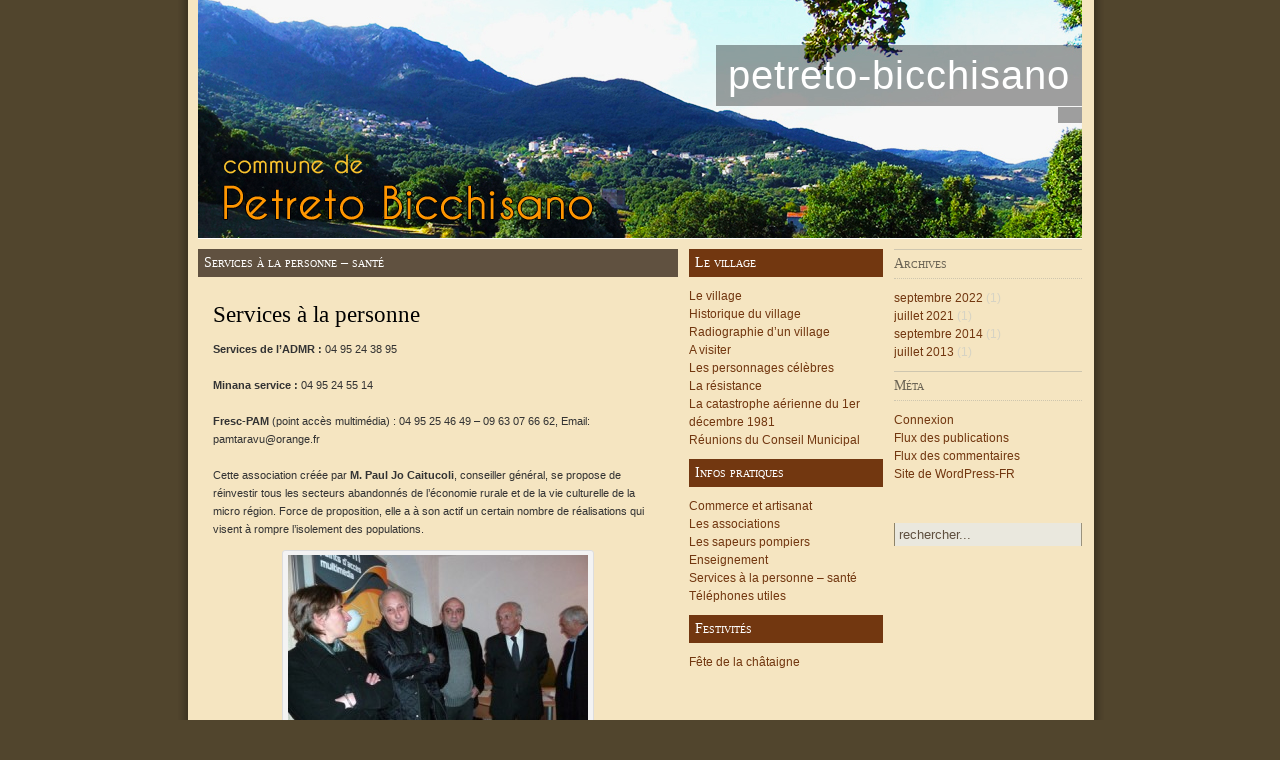

--- FILE ---
content_type: text/html; charset=UTF-8
request_url: http://petreto-bicchisano.net/services-a-la-personne-sante/
body_size: 4335
content:

<!DOCTYPE html PUBLIC "-//W3C//DTD XHTML 1.0 Transitional//FR" "http://www.w3.org/TR/xhtml1/DTD/xhtml1-transitional.dtd">
<html xmlns="http://www.w3.org/1999/xhtml">

<head profile="http://gmpg.org/xfn/11">
<meta http-equiv="Content-Type" content="text/html; charset=UTF-8" />
<title>petreto-bicchisano   &raquo; Services à la personne &#8211; santé</title>
<meta name="generator" content="WordPress 5.6.16" /> <!-- leave this for stats -->

<link rel="shortcut icon" href="http://petreto-bicchisano.net/wp-content/themes/ships-ahoy/favicon.ico" type="image/x-icon" />
<link rel="stylesheet" href="http://petreto-bicchisano.net/wp-content/themes/ships-ahoy/style.css" type="text/css" media="screen" />
<link rel="alternate" type="application/rss+xml" title="RSS 2.0" href="http://petreto-bicchisano.net/feed/" />
<link rel="pingback" href="http://petreto-bicchisano.net/xmlrpc.php" />

	<link rel='archives' title='septembre 2022' href='http://petreto-bicchisano.net/2022/09/' />
	<link rel='archives' title='juillet 2021' href='http://petreto-bicchisano.net/2021/07/' />
	<link rel='archives' title='septembre 2014' href='http://petreto-bicchisano.net/2014/09/' />
	<link rel='archives' title='juillet 2013' href='http://petreto-bicchisano.net/2013/07/' />
<link rel='dns-prefetch' href='//s.w.org' />
<link rel="alternate" type="application/rss+xml" title="petreto-bicchisano &raquo; Services à la personne &#8211; santé Flux des commentaires" href="http://petreto-bicchisano.net/services-a-la-personne-sante/feed/" />
		<script type="text/javascript">
			window._wpemojiSettings = {"baseUrl":"https:\/\/s.w.org\/images\/core\/emoji\/13.0.1\/72x72\/","ext":".png","svgUrl":"https:\/\/s.w.org\/images\/core\/emoji\/13.0.1\/svg\/","svgExt":".svg","source":{"concatemoji":"http:\/\/petreto-bicchisano.net\/wp-includes\/js\/wp-emoji-release.min.js?ver=5.6.16"}};
			!function(e,a,t){var n,r,o,i=a.createElement("canvas"),p=i.getContext&&i.getContext("2d");function s(e,t){var a=String.fromCharCode;p.clearRect(0,0,i.width,i.height),p.fillText(a.apply(this,e),0,0);e=i.toDataURL();return p.clearRect(0,0,i.width,i.height),p.fillText(a.apply(this,t),0,0),e===i.toDataURL()}function c(e){var t=a.createElement("script");t.src=e,t.defer=t.type="text/javascript",a.getElementsByTagName("head")[0].appendChild(t)}for(o=Array("flag","emoji"),t.supports={everything:!0,everythingExceptFlag:!0},r=0;r<o.length;r++)t.supports[o[r]]=function(e){if(!p||!p.fillText)return!1;switch(p.textBaseline="top",p.font="600 32px Arial",e){case"flag":return s([127987,65039,8205,9895,65039],[127987,65039,8203,9895,65039])?!1:!s([55356,56826,55356,56819],[55356,56826,8203,55356,56819])&&!s([55356,57332,56128,56423,56128,56418,56128,56421,56128,56430,56128,56423,56128,56447],[55356,57332,8203,56128,56423,8203,56128,56418,8203,56128,56421,8203,56128,56430,8203,56128,56423,8203,56128,56447]);case"emoji":return!s([55357,56424,8205,55356,57212],[55357,56424,8203,55356,57212])}return!1}(o[r]),t.supports.everything=t.supports.everything&&t.supports[o[r]],"flag"!==o[r]&&(t.supports.everythingExceptFlag=t.supports.everythingExceptFlag&&t.supports[o[r]]);t.supports.everythingExceptFlag=t.supports.everythingExceptFlag&&!t.supports.flag,t.DOMReady=!1,t.readyCallback=function(){t.DOMReady=!0},t.supports.everything||(n=function(){t.readyCallback()},a.addEventListener?(a.addEventListener("DOMContentLoaded",n,!1),e.addEventListener("load",n,!1)):(e.attachEvent("onload",n),a.attachEvent("onreadystatechange",function(){"complete"===a.readyState&&t.readyCallback()})),(n=t.source||{}).concatemoji?c(n.concatemoji):n.wpemoji&&n.twemoji&&(c(n.twemoji),c(n.wpemoji)))}(window,document,window._wpemojiSettings);
		</script>
		<style type="text/css">
img.wp-smiley,
img.emoji {
	display: inline !important;
	border: none !important;
	box-shadow: none !important;
	height: 1em !important;
	width: 1em !important;
	margin: 0 .07em !important;
	vertical-align: -0.1em !important;
	background: none !important;
	padding: 0 !important;
}
</style>
	<link rel='stylesheet' id='wp-block-library-css'  href='http://petreto-bicchisano.net/wp-includes/css/dist/block-library/style.min.css?ver=5.6.16' type='text/css' media='all' />
<script type='text/javascript' src='https://ajax.googleapis.com/ajax/libs/prototype/1.7.1.0/prototype.js?ver=1.7.1' id='prototype-js'></script>
<script type='text/javascript' src='https://ajax.googleapis.com/ajax/libs/scriptaculous/1.9.0/scriptaculous.js?ver=1.9.0' id='scriptaculous-root-js'></script>
<script type='text/javascript' src='https://ajax.googleapis.com/ajax/libs/scriptaculous/1.9.0/effects.js?ver=1.9.0' id='scriptaculous-effects-js'></script>
<script type='text/javascript' src='http://petreto-bicchisano.net/wp-content/plugins/lightbox-2/lightbox.js?ver=1.8' id='lightbox-js'></script>
<script type='text/javascript' src='http://petreto-bicchisano.net/wp-includes/js/swfobject.js?ver=2.2-20120417' id='swfobject-js'></script>
<link rel="https://api.w.org/" href="http://petreto-bicchisano.net/wp-json/" /><link rel="alternate" type="application/json" href="http://petreto-bicchisano.net/wp-json/wp/v2/pages/313" /><link rel="EditURI" type="application/rsd+xml" title="RSD" href="http://petreto-bicchisano.net/xmlrpc.php?rsd" />
<link rel="wlwmanifest" type="application/wlwmanifest+xml" href="http://petreto-bicchisano.net/wp-includes/wlwmanifest.xml" /> 
<link rel="canonical" href="http://petreto-bicchisano.net/services-a-la-personne-sante/" />
<link rel='shortlink' href='http://petreto-bicchisano.net/?p=313' />
<link rel="alternate" type="application/json+oembed" href="http://petreto-bicchisano.net/wp-json/oembed/1.0/embed?url=http%3A%2F%2Fpetreto-bicchisano.net%2Fservices-a-la-personne-sante%2F" />
<link rel="alternate" type="text/xml+oembed" href="http://petreto-bicchisano.net/wp-json/oembed/1.0/embed?url=http%3A%2F%2Fpetreto-bicchisano.net%2Fservices-a-la-personne-sante%2F&#038;format=xml" />

	<!-- begin lightbox scripts -->
	<script type="text/javascript">
    //<![CDATA[
    document.write('<link rel="stylesheet" href="http://petreto-bicchisano.net/wp-content/plugins/lightbox-2/Themes/Black/lightbox.css" type="text/css" media="screen" />');
    //]]>
    </script>
	<!-- end lightbox scripts -->
<!-- <meta name="NextGEN" version="3.5.0" /> -->
<style type="text/css">
#header {
	background: url(http://petreto-bicchisano.net/wp-content/themes/ships-ahoy/images/header.jpg) no-repeat;
}
</style>
</head>

<body>



<div id="container">

<div id="header">
	<h1 onclick="location.href='http://petreto-bicchisano.net';" style="cursor: pointer;">petreto-bicchisano</h1>
	<h2></h2>
</div>
	
<div id="menu">
	<ul>
			</ul>
</div>



	<div id="content">
	
	<h2 class="title">Services à la personne &#8211; santé</h2>
	
    		<div class="post" id="post-313">
			<div class="entry">
				<h2>Services à la personne<br />
</h2>
<p> <strong>Services de l’ADMR :</strong> 04 95 24 38 95<br />
  <br />
  <strong>Minana service : </strong>04 95 24 55 14<br />
  <br />
  <strong>Fresc-PAM</strong> (point accès multimédia) : 04 95 25 46 49 – 09 63 07 66 62, Email: pamtaravu@orange.fr<br />
  <br />
Cette association créée par <strong>M. Paul Jo Caitucoli</strong>, conseiller général, se propose de réinvestir tous les secteurs abandonnés de l’économie rurale et de la vie culturelle de la micro région. Force de proposition, elle a à son actif un certain nombre de réalisations qui visent à rompre l’isolement des populations.<br />
<div id="attachment_427" style="width: 310px" class="wp-caption aligncenter"><a href="http://petreto-bicchisano.net/wp-content/uploads/2011/06/3-2-PAM-fresc.jpg" rel="lightbox[313]"><img aria-describedby="caption-attachment-427" loading="lazy" src="http://petreto-bicchisano.net/wp-content/uploads/2011/06/3-2-PAM-fresc-300x224.jpg" alt="" title="3-2 PAM fresc" width="300" height="224" class="size-medium wp-image-427" /></a><p id="caption-attachment-427" class="wp-caption-text">Le point d’accès multi média a été inauguré début 2011 pour permettre au plus grand nombre et aux entreprises de bénéficier d’outils modernes.</p></div></p>
<h2><strong>Santé</strong> </h2>
<p><strong>Médecin : </strong>Michèle Fosse 04 95 24 32 83<br />
  <strong><br />
  Pharmacien :</strong> Xavier Tétaert  04 95 24 30 44<br />
  <strong><br />
  Sage femme : </strong>Stéphanie Brun 06 71 99 85 75<strong><br />
  <br />
  Kiné :</strong> 04 95 25 79 81 / 06 86 31 69 99<br />
<strong>Infirmiers :</strong> 06 09 93 70 99 / 04 95 24 38 99 </p>
	
							</div>
					</div>
	  		
	
</div>

﻿<div id="left">

<h2>Le village</h2><div class="menu-le-village-container"><ul id="menu-le-village" class="menu"><li id="menu-item-861" class="menu-item menu-item-type-post_type menu-item-object-page menu-item-861"><a href="http://petreto-bicchisano.net/le-village/">Le village</a></li>
<li id="menu-item-865" class="menu-item menu-item-type-post_type menu-item-object-page menu-item-865"><a href="http://petreto-bicchisano.net/historique-du-village/">Historique du village</a></li>
<li id="menu-item-873" class="menu-item menu-item-type-post_type menu-item-object-page menu-item-873"><a href="http://petreto-bicchisano.net/radiographie-dun-village-2/">Radiographie d&rsquo;un village</a></li>
<li id="menu-item-860" class="menu-item menu-item-type-post_type menu-item-object-page menu-item-860"><a href="http://petreto-bicchisano.net/a-visiter/">A visiter</a></li>
<li id="menu-item-862" class="menu-item menu-item-type-post_type menu-item-object-page menu-item-862"><a href="http://petreto-bicchisano.net/les-personnages-celebres/">Les personnages célèbres</a></li>
<li id="menu-item-864" class="menu-item menu-item-type-post_type menu-item-object-page menu-item-864"><a href="http://petreto-bicchisano.net/la-resistance/">La résistance</a></li>
<li id="menu-item-863" class="menu-item menu-item-type-post_type menu-item-object-page menu-item-863"><a href="http://petreto-bicchisano.net/la-catastrophe-aerienne-du-1er-decembre-1981/">La catastrophe aérienne du 1er décembre 1981</a></li>
<li id="menu-item-859" class="menu-item menu-item-type-post_type menu-item-object-page menu-item-859"><a href="http://petreto-bicchisano.net/bulletin-municipal/">Réunions du Conseil Municipal</a></li>
</ul></div><h2>Infos pratiques</h2><div class="menu-infos-pratiques-container"><ul id="menu-infos-pratiques" class="menu"><li id="menu-item-866" class="menu-item menu-item-type-post_type menu-item-object-page menu-item-866"><a href="http://petreto-bicchisano.net/commerce-et-artisanat/">Commerce et artisanat</a></li>
<li id="menu-item-872" class="menu-item menu-item-type-post_type menu-item-object-page menu-item-872"><a href="http://petreto-bicchisano.net/associations-2/">Les associations</a></li>
<li id="menu-item-868" class="menu-item menu-item-type-post_type menu-item-object-page menu-item-868"><a href="http://petreto-bicchisano.net/les-sapeurs-pompiers/">Les sapeurs pompiers</a></li>
<li id="menu-item-867" class="menu-item menu-item-type-post_type menu-item-object-page menu-item-867"><a href="http://petreto-bicchisano.net/le-groupe-scolaire/">Enseignement</a></li>
<li id="menu-item-869" class="menu-item menu-item-type-post_type menu-item-object-page current-menu-item page_item page-item-313 current_page_item menu-item-869"><a href="http://petreto-bicchisano.net/services-a-la-personne-sante/" aria-current="page">Services à la personne &#8211; santé</a></li>
<li id="menu-item-870" class="menu-item menu-item-type-post_type menu-item-object-page menu-item-870"><a href="http://petreto-bicchisano.net/numeros-pratiques/">Téléphones utiles</a></li>
</ul></div><h2>Festivités</h2><div class="menu-festivites-container"><ul id="menu-festivites" class="menu"><li id="menu-item-874" class="menu-item menu-item-type-post_type menu-item-object-page menu-item-874"><a href="http://petreto-bicchisano.net/fete-de-la-chataigne-2/">Fête de la châtaigne</a></li>
</ul></div>

</div>

﻿<div id="right">

<h2>Archives</h2>
			<ul>
					<li><a href='http://petreto-bicchisano.net/2022/09/'>septembre 2022</a>&nbsp;(1)</li>
	<li><a href='http://petreto-bicchisano.net/2021/07/'>juillet 2021</a>&nbsp;(1)</li>
	<li><a href='http://petreto-bicchisano.net/2014/09/'>septembre 2014</a>&nbsp;(1)</li>
	<li><a href='http://petreto-bicchisano.net/2013/07/'>juillet 2013</a>&nbsp;(1)</li>
			</ul>

			<h2>Méta</h2>
		<ul>
						<li><a href="http://petreto-bicchisano.net/wp-login.php">Connexion</a></li>
			<li><a href="http://petreto-bicchisano.net/feed/">Flux des publications</a></li>
			<li><a href="http://petreto-bicchisano.net/comments/feed/">Flux des commentaires</a></li>

			<li><a href="https://fr.wordpress.org/">Site de WordPress-FR</a></li>
		</ul>

		﻿<form id="searchform" method="get" action="http://petreto-bicchisano.net/">
<input type="text" value="Rechercher..." onfocus="if (this.value == 'Rechercher...') {this.value = '';}" onblur="if (this.value == '') {this.value = 'Rechercher...';}" size="18" maxlength="50" name="s" id="s" />
</form>
</div>



﻿<div id="footer">

<p class="fleft">&copy; 2026 petreto-bicchisano | propulsé par <a href="http://wordpress.org">WordPress</a> </p>
	
	
	<p class="fright">
    <a href="http://www.arobase2a.com/">arobase2a.com</a>
     | 
	 <a href="http://petreto-bicchisano.net/wp-login.php">Connexion</a></p>
	
	
</div> <!-- End Footer -->

</div> <!-- End Container -->


<!-- ngg_resource_manager_marker --><script type='text/javascript' src='http://petreto-bicchisano.net/wp-includes/js/wp-embed.min.js?ver=5.6.16' id='wp-embed-js'></script>


</body>
</html>

--- FILE ---
content_type: text/css
request_url: http://petreto-bicchisano.net/wp-content/themes/ships-ahoy/style.css
body_size: 2800
content:
/*
Theme Name: Ships Ahoy!
Theme URI: http://www.refueled.net/free-wordpress-themes/
Description: A simple, three column,  widget-ready WordPress theme.
Author: Refueled
Author URI: http://www.refueled.net
version: 2.0
Tags: fixed-width, three-columns, threaded-comments
*/


/* basics */

*{margin:0; padding:0;}

body {
	background: #51452D url(images/body.png) top center repeat-y;
	font-family:arial, verdana, tahoma, sans-serif;
	font-size:11px;
	}
	
h1 {font-size: 18pt;}
h2 {font-size: 14pt; margin-top:10px;}
h3 {font-size: 10pt; margin-top:10px;}
h4 {font-size: 9pt;}


/* images and misc. */

img{ border: none; padding: 6px; }
img a{border:none;}

img.left{ float: left; border: none; padding: 6px; }
img.right{ float: right; border: none; padding: 6px; }

.aligncenter,
div.aligncenter {
   display: block;
   margin-left: auto;
   margin-right: auto;
}

.alignleft {
   float: left;
}

.alignright {
   float: right;
}

.wp-caption {
   border: 1px solid #ddd;
   text-align: center;
   background-color: #f3f3f3;
   padding-top: 4px;
   margin: 10px;
   /* optional rounded corners for browsers that support it */
   -moz-border-radius: 3px;
   -khtml-border-radius: 3px;
   -webkit-border-radius: 3px;
   border-radius: 3px;
}

.wp-caption img {
   margin: 0;
   padding: 0;
   border: 0 none;
}

.wp-caption p.wp-caption-text {
   font-size: 11px;
   line-height: 17px;
   padding: 0 4px 5px;
   margin: 0;
}

blockquote{
	border-left:1px solid #A5ABAB;
	margin:15px;
	padding:0 12px 0 12px;
	}

code{
	margin:10px;
	font-family:"Courier New", Courier, monospace;}


/* links */

a{
	color:#723710;
	text-decoration:none;
	border: none;
	}

a:hover{color:#9A927D;text-decoration: none;}



/* container */


#container {
	width:884px;
	margin:0 auto;
	padding:0;
	color:#333;
	}
	
/* header */

#header {
  	width:100%; 
	color:#fff; 
	height:238px;
	}

#header h1{
	font: normal 40px garamond, georgia, palatino linotype, arial, times;
	letter-spacing: 1px;
	margin: 45px 0 1px 0;	
	padding: 8px 12px;
	float: right;
	background:url(images/h1.png);
	}
	
#header h1:hover{
	background:url(images/h1hover.png);
	}
	
#header h1 a{color: #fff; text-decoration: none;}


#header h2{
	font:normal 13px georgia, palatino linotype, arial, times;
	font-style: italic;
	color: #fff;
	background:url(images/h2.png);
	letter-spacing: 1px;
	margin: 0;	
	padding: 8px 12px;
	float: right;
	clear:both;	
	}

/* main menu */


#menu {
	background:#282520;
	width:100%; 
	border-top: 1px solid #fff;
	overflow:hidden;
}


#menu ul {
	margin: 0;
	padding: 0;
	text-align: left;
}

#menu ul li {
	list-style-type: none;
	float:left;
	margin: 0;
	padding: 0;
}

#menu ul li a {
	padding: 5px 13px;
	margin: 0;
	text-decoration: none;
	color: #fff;
	display:block;
	border-right:1px solid #fff;
}

#menu ul li a:hover {
	background:#605140;
	color:#fff;
}



/* content */


#content {
	float: left;
	width: 480px;
	overflow: hidden;
	padding:0 11px 10px 0;
	}
	
#content .title{
	font: normal 14px georgia, sylfaen, times, verdana;
	background:#605140;
	padding:6px;
	display:block;
	color:#fff;
	font-variant:small-caps;
	}

.post {
	margin: 0;
	padding:15px 15px 6px 15px;
	line-height: 14pt;
	}

.post h2{
	font: normal 23px georgia, sylfaen, times, verdana;
	color:#000;
	}
	
.post h2 a{
	color: #100F0D;
	text-decoration: none;
	}
	
.post h2 a:hover{
	color: #666;
	text-decoration: none;
	}
	
.post h3{
	font: normal 13px georgia, sylfaen, times, verdana;
	color:#605140;
	border-bottom: 1px dotted #E5E4DA;
	padding: 0 0 12px 0;
	}

.post ul {margin:25px 0;}

.post li {list-style-type:square; line-height: 14pt;}

.entry p{margin:12px 0;}

.more-link{
	font: normal 12px georgia, tahoma, arial, verdana;
	padding:4px;
	margin:14px 0;
	background:#723710;
	color:#fff;
	text-decoration:none;
	display:block;
	width:112px;
	height:auto;
	text-align:center;
	}
	
.more-link:hover{
	background:#605140;
	color:#fff;
	text-decoration:none;
	}

.spacer{
	width:450px;
	height:1px;
	background:#E5E4DA;
	margin:15px 0 0 15px;
	}
	
.recentposts{
	padding:15px;
	}
	
.repost{
	border-bottom:1px dotted #E5E4DA;
	padding: 0 0 16px 0;
	}
	
.repost h2{
	font: normal 14pt georgia, sylfaen, times, verdana;
	padding:0;
	color:#000;
	}
	
.repost h2 a{
	color:#000;
	}
	
.repost h2 a:hover{
	color:#723710;
	}
	
.repost h3{
	font: normal 8pt georgia, sylfaen, times, verdana;
	padding:0;
	color:#000;
	}
	
.repost ul {margin:15px 25px;}

.repost li {list-style-type:square; line-height: 14pt;}


.postmetadata{
	clear: both;
	background:#F7F7F7;
	padding:6px;
	margin-top: 16px;
	}

.repostmetadata{
	font: normal 8pt georgia, sylfaen, times, verdana;
	padding:8px 0 0 0;
	color:#000;
	line-height:14pt;
	}
	

.navigation {
	font-size:8pt;
	float:left;
	width:100%;
	}
	
.alignleft a{
	float:left; 
	margin:25px 0;
	font: normal 10pt georgia, tahoma, arial, verdana;
	padding:4px 6px;
	background:#723710;
	color:#fff;
	text-decoration:none;
	}
	
.alignleft a:hover{
	background:#605140;
	color:#fff;
	text-decoration:none;
	}
	
.alignright a{
	float:right; 
	margin:25px 0;
	font: normal 10pt georgia, tahoma, arial, verdana;
	padding:4px 6px;
	background:#723710;
	color:#fff;
	text-decoration:none;
	}

.alignright a:hover{
	background:#605140;
	color:#fff;
	text-decoration:none;
	}

.notfound{padding: 25px; font-size: 14pt; font-weight: 300;}


/* left sidebar */

#left {
	font: normal 12px bookman old style, georgia, verdana, arial, tahoma;
	width: 194px;
	float:left;
	margin: 0 0 14px 0;
	padding: 0;
	overflow:hidden;
	}

#left h2{
	font: normal 14px georgia, sylfaen, times, verdana;
	background:#723710;
	padding:6px;
	display:block;
	color:#fff;
	font-variant:small-caps;
}

#left p {margin:0; padding: 12px 6px 12px 0; color:#333;}
#left .textwidget{margin:0; padding: 12px 6px 12px 0; color:#333;}

#left img {padding: 0; margin: 0;}

#left ul {
	margin:10px 0;
	padding:0;
	list-style-type: none;
	}

#left ul li {
	margin: 0;
	padding: 0;
	line-height: 14pt;
	list-style-type: none;
	color:#D6D3C4;
	}

#left ul ul {
	margin: 12px 0;
	padding: 0;
}

#left ul ul li {
	list-style-type: none;
	color:#D6D3C4;
	margin:0;
	padding:0;
	}

#left ul ul ul{
	margin: 0;
	padding: 0;
}

#left ul ul ul li{
	padding: 0 0 0 15px;
	list-style-type: square;
	color:#D6D3C4;
}



/* right sidebar */

#right{
	font: normal 12px bookman old style, georgia, verdana, arial, tahoma;
	width: 188px;
	float:right;
	margin: 0 0 14px 0;
	padding: 0;
	overflow:hidden;
	}

#right h2{
	font: normal 14px georgia, sylfaen, times, verdana;
	padding:6px 0;
	display:block;
	color:#6B6455;
	border-top:1px solid #CEC6AF;
	border-bottom:1px dotted #CEC6AF;
	font-variant:small-caps;
}

#right p {margin:0; padding: 0 6px 0 12px;}
#right .textwidget{margin:0; padding: 0 6px 0 12px;}

#right img {padding: 0; margin: 0;}

#right ul {
	margin:10px 0;
	padding:0;
	list-style-type: none;
	}

#right ul li {
	margin: 0;
	padding: 0;
	line-height: 14pt;
	list-style-type: none;
	color:#D6D3C4;
	}

#right ul ul {
	margin: 12px 0;
	padding: 0;
}

#right ul ul li {
	list-style-type: none;
	color:#D6D3C4;
	margin:0;
	padding:0;
	}

#right ul ul ul{
	margin: 0;
	padding: 12px 0;
}

#right ul ul ul li{
	padding: 0;
	list-style-type: none;
	color:#D6D3C4;
}



/* comments */



.commsection{
  margin: 10px 0 15px 15px;
  padding:0 8px;
  width:425px;
  border:1px solid #D3D1C1;
  }

#commentssection{
	padding: 0;
	margin: 0;
	}

#commentssection h3{
	font-family: georgia, times, verdana;
	font-size: 15px;
	font-weight: 300;
	font-style: normal;
	color: #000;
	}

#commentssection .respond{
	font-family: georgia, times, verdana;
	font-size: 14px;
	font-weight: 300;
	font-style: normal;
	color: #000;
	}

#commentform{
	margin: 8px 0 8px 0;
	padding:8px;
	background:#FAFAF5;
	}

#commentform .respond{
	font-family: georgia, times, verdana;
	font-size: 12px;
	font-weight: 300;
	font-style: normal;
	color: #000;
	margin: 0 0 8px 0;
	}

#commentform p{
	color: #000;
	font-size: 8pt;
	}

#commentform label{
	color: #000;
	font-size: 8pt;
	}

#commentform .formwhite{
	margin: 0 2px;
	padding:2px;
	background:#723710;
	color:#fff;
	}

#commentform a{color: #723710; text-decoration: none; border-bottom: 1px dotted #465D71;line-height: 14pt;}

#commentform h3{
	font-family: georgia, times, verdana;
	font-size: 10pt;
	font-weight: 300;
	color: #000;
	}

#commentbox{
	width:98%;
	margin:5px 0;
	}

#author, #email, #url, #commentbox{
	background: #fff;
	font-family: verdana, arial, times;
	font-size: 8pt;
	margin:5px 6px 2px 0;
	border: none; 
	padding: 4px;
	border:1px solid #C9C9C9;
	}

#submit{
	font-family: verdana, arial, times;
	font-size: 8pt;
	margin:5px 6px 0 0;
	border: none; 
	padding: 4px;
	margin:5px 5px 0 0;
	font-weight:300;
	background:#282520;
	color:#fff;
	}

#submit:hover{background:#605140; color:#fff; border:none;}

ol.commentlist {list-style-type: none;}

ol.commentlist li {
	background: #fff;
	margin:0 0 14px 0;;
	padding:0;
	list-style-type:none;
	}

ol.commentlist li p {margin: 8px 0 8px 0; padding: 0 12px 0 0; font: normal 8pt arial, verdana, times; color:#000; }

ol.commentlist li img {float:left; margin: 0 4px 0 0; padding:0;}

.commentmetadata{
  overflow:hidden;
  font-family: arial, verdana;
  font-size: 8pt;
  line-height: 15pt;
  margin: 0 0 12px 0;
  }

.commentmetadata img{
	float: left;
	padding:0;
	margin: 4px 12px 4px 4px;
	border-right:1px solid #fff;
	border-bottom:1px solid #fff;
	}

cite {
	font-family: tahoma, verdana;
	font-size: 8pt;
	font-style: normal;
	text-transform: lowercase;
	}

cite a{border-bottom: 1px dotted #000;}

.commentinfo{background:#fafaf5; margin:14px 0 0 0; padding:0;}

.children{
	margin:0;
	padding: 0;
}

.commentlist li ul li { 
	margin-left:14px;

	}
	
.reply a{font-style:italic;}


/* search */

#searchform{
	padding: 16px 0 6px 0;
	font-family: verdana, arial, times;
	}

#searchform input#s{
	padding: 4px;
	margin: o;
	border-top:none;
	border-bottom:none;
	border-left:1px solid #8E8367;
	border-right:1px solid #9A927D;
	background:#EAE8DE;
	color:#605140;
	width: 178px;
	text-transform:lowercase;
	}
	
#searchform input#s:hover{
	background:#D8D6C4;
	}
	
#searchform input#s:focus{
	background:#EAE8DE;
	}



/* footer */

#footer {
	background:#723710;
	clear: both;
	width:100%;
	margin: 0;
	padding:0;
	overflow:hidden;
	}
	
#footer p.fleft{padding:10px 27px;margin: 0; color: #CEC9B7; line-height: 14pt; width: 50%; float: left;}
#footer p.fright{padding:10px 27px;margin: 0; color: #CEC9B7; line-height: 14pt; width: 30%; float: right; text-align: right;}
#footer a{color: #fff;text-decoration: none;}
#footer a:hover{color: #AFA795;text-decoration: none;}

